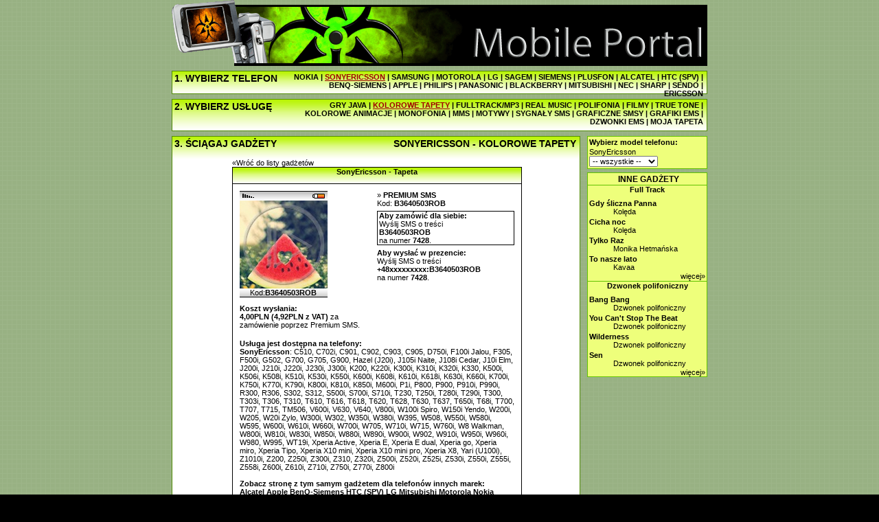

--- FILE ---
content_type: text/html; charset=utf-8
request_url: http://rob.wapster.pl/SonyEricsson.kolorowe_tapety.3640503.html
body_size: 48135
content:

<!DOCTYPE html PUBLIC "-//W3C//DTD XHTML 1.0 Transitional//EN" "http://www.w3.org/TR/xhtml1/DTD/xhtml1-transitional.dtd">
<html xmlns="http://www.w3.org/1999/xhtml">
<head>
	<title>SonyEricsson - Tapeta :: Dzwonki polifoniczne sms - tapety loga gry java nokia siemens motorola samsung alcatel</title>
	
		<meta name="description" content="Dzwonki polifoniczne sms - tapety loga gry java nokia siemens motorola samsung alcatel" />
		<meta name="keywords" content="Dzwonki,polifoniczne,sms,-,tapety,loga,gry,java,nokia,siemens,motorola,samsung,alcatel" />
	
	<base href="http://rob.wapster.pl/"/>
	<script type="text/javascript" src="Res/Prototype.aspx?v=625814853406819821"></script>
	<script type="text/javascript" src="Res/SWFObject.aspx?v=-448954275"></script>
	<script type="text/javascript" src='Res/JS.aspx?v=-448954275&rsid=5200'></script>
	<link type="text/css" rel="stylesheet" href='Res/CSS.aspx?v=1045768104' media="all"/>
	
</head>
<body id="DocumentBody">


<style type="text/css">

div#TableContent table.ContentTableInner { margin-left:auto; margin-right:auto; }
div#TableBestOf table.ContentTableInner { margin-left:auto; margin-right:auto; }
div#ViewContent table.PageNavigator { margin-left:auto; margin-right:auto; }
div#ViewContent .PageNavigator { padding-top:5px; padding-bottom:3px; }
div#ViewContent .PageNavigator a { margin-left:1px; margin-right:1px; }
div#ViewContent .PageNavigator a.Active { font-weight:bold; }
div#ViewContent .PageNavigator a img { border:none; }
div#ViewContent div.Promo { text-align:center; margin-bottom:5px; }
div#ViewContent div.Promo span.PromoSign { color:#be2414; }
div#ViewContent div.Promo span.Title { font-weight:bold; }
div#ViewContent div.Promo a { text-decoration:underline; }

img.AdultBlinds { display:block; z-index:10; position:absolute; top:0; left:0; opacity:0.90; filter:alpha(opacity=90); }
img.AdultBlindsNormal { background:url('Res/Layout/AdultContentBlinds.png') no-repeat; }
img.AdultBlindsLarge { background:url('Res/Layout/AdultContentBlindsLg.png') no-repeat; }
div.GraphicItem a { display:block; position:relative; margin:2px auto; }
div.GraphicItem img.Item { display:block; border:solid 1px; }
div.GraphicItem img.EmptyItem { display:block; margin:2px auto; border:solid 1px; }
div.GlobalSearchResultItem div.EmptyItem { display:none; }
div.Item div.SoundItem { margin-top:2px; margin-bottom:1px; }
div.SoundItem div.SoundItemPreview { float:left; margin-left:2px; margin-right:5px; }
div.SoundItem div.SoundItemLink a { font-weight:bold; }
div.SoundItem div.SoundItemLink a:hover { text-decoration:underline; }
div.SoundItem div.SoundItemAuthor { margin-left:35px; }
div.Item div.JavaItem { margin-bottom:10px; }
div.Item div.JavaItem td { text-align:left; }
div.JavaItem { position:relative; overflow:hidden; width:100%; height:100%; }
div.JavaItem div.JavaItemImage { margin-right:5px; margin-bottom:5px; }
div.JavaItem div.JavaItemImage img { border:solid 1px; }
div.Item div.JavaItemTiny a { display:block; position:relative; margin:2px auto; }
div.Item div.JavaItemTiny a img.Item { display:block; border:solid 1px; }
div.JavaItem div.JavaItemTitle { font-weight:bold; }
div.JavaItem div.JavaItemDeveloper {}
div.JavaItem div.JavaItemLink a { text-decoration:underline; }
div.Item div.MovieItem { text-align:left; margin-bottom:5px; }
div.Item div.MovieItem { position:relative; overflow:hidden; width:100%; height:100%; }
div#TableContent div.MovieItem div.MovieItemImage { float:left; margin-right:5px; }
div#TableBestOf div.MovieItem div.MovieItemImage { float:none; margin-left:auto; margin-right:auto; }
div#TableBestOf div.JavaItem div.JavaItemTitle { text-align:center; }
div#TableBestOf div.JavaItem div.JavaItemImage { text-align:center; }
div.MovieItem div.MovieItemImage img { border:solid 1px; }
div.MovieItem div.MovieItemLink a { text-decoration:underline; }
div.W2Item { width:128px; margin:2px auto; } 
div.W2Item img.Item { border:none; }

textarea.MMSBody { width:115px; font-family:sans-serif; font-size:10px; border:solid 1px #000; }

div#Document { width:780px; margin-left:auto; margin-right:auto; }
div#PageHeader { position:relative; height:96px; }
div#Banner { position:absolute; width:100%; height:96px; z-index:2; }
div#PageHeaderSpacerPageContents { height:7px; font-size:1%; line-height:1px; }
div#PageContents { }
div#PageContentsSpacerPageFooter { height:7px; font-size:1%; line-height:1px; }
div#PageFooter { width:100%; }
div.PageFooterSpacerPageDynamicFooter { height:7px; font-size:1%; line-height:1px; }
div.PageDynamicFooter { width:100%; }
div#MenuTop { height:32px; }
div#MenuTopCaption { width:170px; float:left; padding:2px 0px 2px 3px; text-align:left; font-size:130%; font-weight:bold; }
div#MenuTopManufacturers { width:600px; float:right; padding:2px 5px 2px 0px; text-align:right; font-weight:bold; }
div#MenuTopManufacturers span.Current a { text-decoration:underline; }
div#MenuSpacerMenu { height:7px; font-size:1%; line-height:1px; }
div#MenuBottom { height:45px; }
div#MenuBottomCaption { width:180px; float:left; padding:2px 0px 2px 3px; text-align:left; font-size:130%; font-weight:bold; }
div#MenuBottomServices { width:580px; float:right; padding:2px 5px 2px 0px; text-align:right; font-weight:bold; }
div#MenuBottomServices span.Current a { text-decoration:underline; }
div#MenuSpacerContent { height:7px; font-size:1%; line-height:1px; }
div#ContentLeft { width:593px; float:left; }
div#ContentLeftCaption { height:32px; font-size:130%; font-weight:bold; }
div#ContentLeftCaptionLeft { width:200px; float:left; padding:2px 0px 2px 3px; text-align:left; }
div#ContentLeftCaptionRight { width:370px; float:right; padding:2px 5px 2px 0px; text-align:right; }
div#ContentLeftCaptionRight h1 { display:inline; font-size:100%; font-weight:inherit; }
table#ContentLeftTable {}
td#ContentLeftTableLeftCell { width:410px; vertical-align:top; }
div#ContentLeftCurrent { margin-left:4px; margin-right:4px; }
td#ContentLeftTableLeftCellSpacerRightCell { width:5px; vertical-align:top; font-size:1%; line-height:1px; }
td#ContentLeftTableRightCell { width:170px; vertical-align:top; }
div#ContentLeftBestOf { margin:5px; padding-top:5px; padding-bottom:10px; }
div#ContentBestOfCaption { font-size:130%; font-weight:bold; text-align:center; }
div#ContentLeftSpacerContentRight { width:10px; float:left; font-size:1%; line-height:1px; }
div#ContentRight { width:175px; float:left; }
div#ChooseModel { padding:2px; }
div#ChooseModel span#ChooseMobileTypeCaption { font-weight:bold; }
div#ChooseModel span#ManufacturerName { display:block; float:left; margin-right:2px; padding-top:2px; }
div#ChooseModel select { width:100px; }
div#ChooseModel span#CurrentMobileTypeCaption { display:block; }
div#ChooseModel span#CurrentMobileTypeCaption span#FullModelName { font-weight:bold; }
div#ChooseModel span#CurrentMobileTypeLink { display:block; }
div#ChooseModel span#CurrentMobileTypeLink a:hover { text-decoration:underline; }
div#ChooseModelSeparatorOtherContent { height:5px; font-size:1%; line-height:1px; }
div#OtherContentCaption { padding:2px 0px 2px 3px; font-size:110%; font-weight:bold; text-align:center; }
div.ContentBox { padding-left:2px; padding-right:2px; }

div#ServiceUnsupportedWarning { margin:5px; text-align:center; }
span#ServiceUnsupportedWarningAttention { font-weight:bold; text-decoration:blink; }
span#ServiceUnsupportedWarningEmphasis { font-weight:bold; }
div#ServiceUnsupportedWarning a:hover { text-decoration:underline; }

div#ContentCategories { float:left; margin-left:10px; margin-right:10px; margin-bottom:10px; }
div#ContentCategories select { width:125px; }
div#ContentWapSter2SortMethod { float:left; margin-left:10px; margin-right:10px; margin-bottom:10px; }
div#ContentWapSter2SortMethod select { width:80px; }
div#ContentSubServices { float:left; margin-right:10px; margin-bottom:10px; }
div#ContentSubServices select { width:100px; }
div#ContentSearch { float:left; margin-right:10px; margin-bottom:10px; }
div#ContentSearch input { width:75px; }
span#SearchCommand { }
div#ContentFilter { float:left; margin-bottom:10px; }
div#TableContent { clear:both; }

div.ContentBoxSeparator { width:100%; font-size:1%; line-height:1px; }
div.ContentBox table.ContentTableInner { margin-left:auto; margin-right:auto; }
div.ContentBox .PageNavigator { display:none; }
div.ContentBox div.ContentBoxTitle { margin-bottom:2px; width:100%; text-align:center; }
div.ContentBox div.ContentBoxTitle a { font-weight:bold; }
div.ContentBox div.ContentBoxTitle a:hover { text-decoration:underline; }
div.ContentBox div.ContentBoxTitleUnderline { width:90%; height:1px; margin-right:auto; margin-left:auto; margin-bottom:3px; font-size:1px; line-height:1px; }
div.ContentBox div.ContentBoxShowMore { text-align:right; }
div.ContentBox div.ContentBoxShowMore a {}
div.ContentBox div.ContentBoxShowMore a:hover { text-decoration:underline; }
</style>

<style type="text/css">


body { background:#000 url("Res/Layout/SkeletonMenuTop3Steps/GreenWhite/Bg.gif") repeat 0px 0px; color:#000; }

div#Banner { background:url("Res/Layout/SkeletonMenuTop3Steps/GreenWhite/Banner-Biohazard.gif") no-repeat 0px 0px; }

div#Menu { font-family:Arial,sans-serif; }
div#MenuTop { border:#528c08 solid 1px; background:#ffffff url("Res/Layout/SkeletonMenuTop3Steps/GreenWhite/BoxGradient.gif") repeat-x 0px 0px; }
div#MenuTopManufacturers span.Current a { color:#9e0000; text-decoration:underline; }
div#MenuTopManufacturers span.Plain a { color:#000000; }
div#MenuBottom { border:#528c08 solid 1px; background:#ffffff url("Res/Layout/SkeletonMenuTop3Steps/GreenWhite/MenuBottomGradient.gif") repeat-x 0px 0px; }
div#MenuBottomServices span.Current a { color:#9e0000; text-decoration:underline; }
div#MenuBottomServices span.Disabled a { color:#d66817; }
div#MenuBottomServices span.Plain a { color:#000000; }
div#ContentLeft { border:#528c08 solid 1px; background:#ffffff url("Res/Layout/SkeletonMenuTop3Steps/GreenWhite/BoxGradient.gif") repeat-x 0px 0px; }
td#ContentLeftTableLeftCell { background:#ffffff; } 
td#ContentLeftTableLeftCellSpacerRightCell { background:#ffffff url("Res/Layout/SkeletonMenuTop3Steps/GreenWhite/ContentSpacerBg.gif") repeat-y 2px 0px; }
td#ContentLeftTableRightCell { background:#ffffff; }
div#ContentLeftBestOf { border:#62c201 solid 1px; background:#eeff7b; }
div#ChooseModel { border:#62c201 solid 1px; background:#eeff7b; }
div#OtherContent { border:#62c201 solid 1px; background:#eeff7b; }
div.ContentBox { border-top:#62c201 solid 1px; }
span.SearchButton { border:#62c201 solid 1px; background:#eeff7b; }

div.GraphicItem img.Item { border-color:#000; }
div.GraphicItem img.EmptyItem { border-color:#ffffff; }
div#TableBestOf div.GraphicItem img.EmptyItem { border-color:#eeff7b; }
div.JavaItem div.JavaItemImage img { border-color:#000; }
div.MovieItem div.MovieItemImage img { border-color:#000; }
div.W2Item { background:#fff; border:solid 1px #ddd; }

span#ServiceUnsupportedWarningEmphasis { color:#ed1c24; }

div#ComplaintInfoBackToContentItem { background:#ffffff; }
div.ContentItem { background:#fff; }
div.ContentItem div#CItemHeaderDefault { background:#ffffff url("Res/Layout/SkeletonMenuTop3Steps/GreenWhite/CItemHeader.gif") repeat-x; }
div.ContentItem div#CItemHeaderWarning { background:#ffffff url("Res/Layout/SkeletonMenuTop3Steps/GreenWhite/CItemHeader.gif") repeat-x; }
div.ContentItem div#CItemHeaderWarningText { color:#ffffff; background:#990000; }
div.ContentItem div#CItemHeaderWarningText a { color:#ffffff; }
div.ContentItem div#CItemFooter { background:#ffffff url("Res/Layout/SkeletonMenuTop3Steps/GreenWhite/CItemFooter.gif") no-repeat; } 
div.ContentItem div#CItemFooter div#CItemFooterLogo { background-position:3% 50%; background-repeat:no-repeat; }
div.ContentItem div.pl#CItemFooter div#CItemFooterLogo { background-image:url("Res/Layout/WapSter-pl.png"); }
div.ContentItem div.cz#CItemFooter div#CItemFooterLogo { background-image:url("Res/Layout/WapSter-cz.png"); }
div.ContentItem div.GSMOpLogos { background-position:97% 90%; background-repeat:no-repeat; }
div.ContentItem div.GSMOpLogos-cs-0x0007 { background-image:url('Res/Layout/GSMOpLogo/logos-cs-0x0007.png'); }
div.ContentItem div.GSMOpLogos-pl-0x05ff { background-image:url('Res/Layout/GSMOpLogo/logos-pl-0x05ff.png'); }
div.ContentItem div.GSMOpLogos-pl-0x07ff { background-image:url('Res/Layout/GSMOpLogo/logos-pl-0x07ff.png'); }
div.ContentItem div#CItemSearchKeywords { color:#000; background:#fff; border-top:solid 1px #000; border-bottom:solid 1px #000; }
div.ContentItem div#CItemSearchKeywords a { color:#000; }
div.ContentItem div#CItemSearchKeywords a:hover { text-decoration:underline; }
div.ContentItem div#CItemInfoBottom { background:#ffffff; }
div.ContentItem table#CItemPreviewBoxLayout { border:#000; border-top:solid 1px; border-bottom:solid 1px; background:#f3f3f3; }
div.ContentItem tr#CItemPreviewBoxTop { background:#fcfcfc url("Res/Layout/CItemPreviewBoxBackgroundTop.gif") repeat-x; }
div.ContentItem td#CItemPreviewBoxMain { background:#fcfcfc; }
div.ContentItem td#CItemPreviewBoxBottom { background:#fcfcfc url("Res/Layout/CItemPreviewBoxBackgroundBottom.gif") repeat-x; }
div.ContentItem div#CItemPreviewSmallImage { background:#ffffff url("Res/Layout/CItemPreviewBackgroundSmallImage.gif") repeat-x; }
div.ContentItem div#CItemPreviewSound { background:#ffffff url("Res/Layout/CItemPreviewBackgroundSound.gif") no-repeat; }
div.ContentItem div#CItemPreviewMovieTop { background:url("Res/Layout/CItemPreviewBackgroundMovie.gif"); }
div.ContentItem div#CItemPreviewMovieBottom { background:url("Res/Layout/CItemPreviewBackgroundMovie.gif"); }
div.ContentItem span#EmsWarningCaption { color:#ff0000; }
div.ContentItem span#EmsWarning { color:#990000; }
div.ContentItem	div.CItemInfoWarningBox { border:#62c201 solid 1px; background:#eeff7b; }
div.ContentItem div.OpMessage { font-weight:bold; }
div.ContentItem div.OpClientErrorMessage { color:#fff; background:#990000; }
div.ContentItem div.OpSucceeded { color:#fff; background:#eeff7b; border:solid 1px #62c201; }
div.ContentItem div#EvSubmitLinkBlock {}
div.ContentItem a#EvSubmitLink { background:transparent url("Res/Layout/CItemEvSubmitButton.png") no-repeat 0 0; }
div.ContentItem a#EvSubmitLink:hover { background:transparent url("Res/Layout/CItemEvSubmitButton.png") no-repeat 0 -16px; }
div.ContentItem .CItemJavaGameMissWapsterPromo { display:block; width:200px;height:100px; background:transparent url('Res/Layout/CItemJavaGameMissWapsterPromo.gif') no-repeat 50%; }
div#EmbeddedPopup { border:solid 1px #000000; background:#ffffff; }

div.MMSItem { position:relative; left:0; top:0; width:128px; height:128px; margin:3px auto; }
div.MMSSound { position:absolute; z-index:10; left:100px; top:10px; }


div#ComplaintInfo { padding:20px 20px 20px 20px; }
div#ComplaintInfo ul { margin-left:20px; }
div#ComplaintInfo li { margin-bottom:5px; }
div#ComplaintInfo a { font-weight:bold; }
div#ComplaintInfoBackToContentItem { padding:15px 20px 10px 20px; }
div#ComplaintInfoBackToContentItem a { font-weight:bold; text-decoration:underline; }

div.ContentItem { font:normal 8pt sans-serif; }
div.ContentItem table#CItemLayout { width:420px; }
div.ContentItem table#CItemLayout td { vertical-align:top; }
div.ContentItem div.CItemHeader { width:420px; height:24px; font-weight:bold; text-align:center; } 
div.ContentItem div#CItemHeaderDefault { }
div.ContentItem div#CItemHeaderDefault h1 { display:inline; font-size:100%; font-weight:inherit; }
div.ContentItem div#CItemHeaderWarning { }
div.ContentItem div#CItemHeaderWarning h1 { display:inline; font-size:100%; font-weight:inherit; }
div.ContentItem div#CItemHeaderWarningText { padding:5px 10px 5px 10px; text-align:center; }
div.ContentItem div#CItemHeaderWarningText a { }
div.ContentItem div#CItemHeaderWarningText a:hover { text-decoration:underline; }
div.ContentItem span#CItemHeaderWarningTextCaption { font-weight:bold; text-decoration:blink; }
div.ContentItem div#CItemFooter { width:420px; height:47px; font-size:1px; line-height:1px; position:relative; }
div.ContentItem div#CItemFooterLogo { width:142px; height:47px; position:absolute; left:0px; top:0px; cursor:hand; }
div.ContentItem div#CItemFooterOps { width:100%; height:47px; }
div.ContentItem div#CItemSearchKeywords { padding:10px;}
div.ContentItem div#CItemInfoBottom { padding:10px; }
div.ContentItem td#CItemPreviewBoxCell { width:190px; }
div.ContentItem div#CItemPreviewBox { padding:10px; }
div.ContentItem table#CItemPreviewBoxLayout { }
div.ContentItem tr#CItemPreviewBoxTop { }
div.ContentItem td#CItemPreviewBoxTopCoverage { text-align:left; } 
div.ContentItem td#CItemPreviewBoxTopTitle { text-align:center; }
div.ContentItem td#CItemPreviewBoxTopBattery { text-align:right; } 
div.ContentItem td#CItemPreviewBoxMain { text-align:center; }
div.ContentItem td#CItemPreviewBoxBottom { text-align:center; }
div.ContentItem div#CItemPreviewSmallImage { height:128px; }
div.ContentItem div#CItemPreviewSmallImage img { border:none; }
div.ContentItem div#CItemPreviewSound { width:128px; height:128px; }
div.ContentItem div#CItemPreviewSound div#CItemPreviewSoundTitle { font-weight:bold; } 
div.ContentItem div#CItemPreviewSound div#CItemPreviewSoundTitle h1 { display:inline; font-size:100%; font-weight:inherit; } 
div.ContentItem div#CItemPreviewSound div#CItemPreviewSoundAuthor { margin-bottom:10px; }
div.ContentItem div#CItemPreviewSound div#CItemPreviewSoundAuthor h1 { display:inline; font-size:100%; font-weight:inherit; }
div.ContentItem div#CItemPreviewMovieTop { height:10px; font-size:1px; line-height:1px; }
div.ContentItem div#CItemPreviewMovieBottom { height:10px; font-size:1px; line-height:1px; }
div.ContentItem td#CItemInfoCell { width:230px; }
div.ContentItem div#CItemInfo { padding:10px; }
div.ContentItem div.CItemInfoBlock { margin-bottom:5px; }
div.ContentItem .CItemTextCaption { font-weight:bold; }
div.ContentItem .CItemTextImportant { font-weight:bold; }
div.ContentItem span#EmsWarningCaption { }
div.ContentItem span#EmsWarning { }
div.ContentItem	div.CItemInfoWarningBox { padding:2px 5px 2px 5px; opacity:0.7; filter:alpha(opacity=70); }
div.ContentItem span#ComplaintsCaption a { text-decoration:underline; }
div.ContentItem div#CItemPreviewPriceInfo { width:180px; padding:0 10px 0 10px; }
div.ContentItem div#CItemPreviewPriceInfo a { text-decoration:underline; }
div.ContentItem span#SupportedManufacturersClickManufacturerToShowMobileTypes { font-size:9px; font-weight:normal; }
div.ContentItem div.OpMessage { padding:2px 5px 2px 5px; }
div.ContentItem div.OpClientErrorMessage {}
div.ContentItem div.OpSucceeded {}
div.ContentItem div#EvSubmitLinkBlock { margin-top:-16px; }
div.ContentItem a#EvSubmitLink { display:block; width:53px; height:16px; margin-left:auto; margin-right:0; }
div.ContentItem a#EvSubmitLink:hover {}
div#EmbeddedPopupContainer { width:420px; margin-left:auto; margin-right:auto; margin-bottom:10px; }
div#EmbeddedPopup { width:100%; }
div#EmbeddedPopup div#CItemSearchKeywords { padding-left:10px; padding-right:10px; }
div#EmbeddedPopup div#CItemSearchKeywords h3 { display:inline; font-size:100%; font-weight:inherit; }
div#DivPopup { width:420px; }
</style>
<!--[if lte IE 6]>
<style type="text/css">
div.ContentItem div.pl#CItemFooter div#CItemFooterLogo { background:none; }
div.ContentItem div.cz#CItemFooter div#CItemFooterLogo { background:none; }
div.ContentItem div#CItemFooterLogo { margin:10px 0 0 3px; }
div.ContentItem div.pl#CItemFooter div#CItemFooterLogo { filter:progid:DXImageTransform.Microsoft.AlphaImageLoader(src='Res/Layout/WapSter-pl.png'); }
div.ContentItem div.cz#CItemFooter div#CItemFooterLogo { filter:progid:DXImageTransform.Microsoft.AlphaImageLoader(src='Res/Layout/WapSter-cz.png'); }

div.ContentItem div#CItemFooterOps { float:right; margin:23px 3px 0 0; }
div.ContentItem div.GSMOpLogos { background:none; }
div.ContentItem div.GSMOpLogos-cs-0x0007 { filter:progid:DXImageTransform.Microsoft.AlphaImageLoader(src='Res/Layout/GSMOpLogo/logos-cs-0x0007.png'); }
div.ContentItem div.GSMOpLogos-pl-0x05ff { filter:progid:DXImageTransform.Microsoft.AlphaImageLoader(src='Res/Layout/GSMOpLogo/logos-pl-0x05ff.png'); }
div.ContentItem div.GSMOpLogos-pl-0x07ff { filter:progid:DXImageTransform.Microsoft.AlphaImageLoader(src='Res/Layout/GSMOpLogo/logos-pl-0x07ff.png'); }
</style>
<![endif]-->


<div id="Document">
<div id="PageHeader"><div id="Banner">&nbsp;</div></div>
<div id="PageHeaderSpacerPageContents">&nbsp;</div>
<div id="PageContents">
<div id="Menu">
<div id="MenuTop">
	<div id="MenuTopCaption">1. WYBIERZ TELEFON</div>
	<div id="MenuTopManufacturers"><span class="Plain"><a href="Nokia.html">NOKIA</a></span> | <span class="Current"><a href="SonyEricsson.html">SONYERICSSON</a></span> | <span class="Plain"><a href="Samsung.html">SAMSUNG</a></span> | <span class="Plain"><a href="Motorola.html">MOTOROLA</a></span> | <span class="Plain"><a href="LG.html">LG</a></span> | <span class="Plain"><a href="Sagem.html">SAGEM</a></span> | <span class="Plain"><a href="Siemens.html">SIEMENS</a></span> | <span class="Plain"><a href="Plusfon.html">PLUSFON</a></span> | <span class="Plain"><a href="Alcatel.html">ALCATEL</a></span> | <span class="Plain"><a href="HTC_SPV.html">HTC&nbsp;(SPV)</a></span> | <span class="Plain"><a href="BenQSiemens.html">BENQ-SIEMENS</a></span> | <span class="Plain"><a href="Apple.html">APPLE</a></span> | <span class="Plain"><a href="Philips.html">PHILIPS</a></span> | <span class="Plain"><a href="Panasonic.html">PANASONIC</a></span> | <span class="Plain"><a href="BlackBerry.html">BLACKBERRY</a></span> | <span class="Plain"><a href="Mitsubishi.html">MITSUBISHI</a></span> | <span class="Plain"><a href="NEC.html">NEC</a></span> | <span class="Plain"><a href="Sharp.html">SHARP</a></span> | <span class="Plain"><a href="Sendo.html">SENDO</a></span> | <span class="Plain"><a href="Ericsson.html">ERICSSON</a></span>
</div>
</div>
<div id="MenuSpacerMenu">&nbsp;</div>
<div id="MenuBottom">
	<div id="MenuBottomCaption">2. WYBIERZ USŁUGĘ</div>
	<div id="MenuBottomServices"><span class="Plain"><a href="SonyEricsson.gry_java.html">GRY&nbsp;JAVA</a></span> | <span class="Current"><a href="SonyEricsson.kolorowe_tapety.html">KOLOROWE&nbsp;TAPETY</a></span> | <span class="Plain"><a href="SonyEricsson.FullTrack_Mp3.html">FULLTRACK/MP3</a></span> | <span class="Plain"><a href="SonyEricsson.dzwonki_realmusic.html">REAL&nbsp;MUSIC</a></span> | <span class="Plain"><a href="SonyEricsson.dzwonki_polifoniczne.html">POLIFONIA</a></span> | <span class="Plain"><a href="SonyEricsson.filmy.html">FILMY</a></span> | <span class="Plain"><a href="SonyEricsson.dzwonki_truetone.html">TRUE&nbsp;TONE</a></span> | <span class="Plain"><a href="SonyEricsson.kolorowe_animacje.html">KOLOROWE&nbsp;ANIMACJE</a></span> | <span class="Plain"><a href="SonyEricsson.dzwonki_monofoniczne.html">MONOFONIA</a></span> | <span class="Plain"><a href="SonyEricsson.MMS.html">MMS</a></span> | <span class="Plain"><a href="SonyEricsson.motywy.K750_W800_K600.html">MOTYWY</a></span> | <span class="Plain"><a href="SonyEricsson.sygnaly_SMS.html">SYGNAŁY&nbsp;SMS</a></span> | <span class="Plain"><a href="SonyEricsson.graficzne_SMSy.duze.html">GRAFICZNE&nbsp;SMSY</a></span> | <span class="Plain"><a href="SonyEricsson.grafiki_EMS.srednie.html">GRAFIKI&nbsp;EMS</a></span> | <span class="Plain"><a href="SonyEricsson.dzwonki_EMS.html">DZWONKI&nbsp;EMS</a></span> | <span class="Plain"><a href="SonyEricsson.moja_tapeta.html">MOJA&nbsp;TAPETA</a></span>
</div>
</div>
</div>
<div id="MenuSpacerContent">&nbsp;</div>
<div id="Content">
<div id="ContentLeft">
	<div id="ContentLeftCaption"><div id="ContentLeftCaptionLeft">3. ŚCIĄGAJ GADŻETY</div><div id="ContentLeftCaptionRight"><h1>SONYERICSSON - KOLOROWE TAPETY
</h1></div></div>
	
		
<div id="EmbeddedPopupContainer">
<div><a href='SonyEricsson.kolorowe_tapety.Nowosci.html'>&laquo;Wróć do listy gadżetów</a></div>
<div id="EmbeddedPopup" class="ContentItem">
<form id="WPForm" method="post" action='http://rob.wapster.pl/SonyEricsson.kolorowe_tapety.3640503.html'>


<div>
<table id="CItemLayout" border="0" cellpadding="0" cellspacing="0">
<tr><td colspan="2"><div class="CItemHeader" id="CItemHeaderDefault"><h1>SonyEricsson - Tapeta</h1></div></td></tr>

<tr><td id="CItemPreviewBoxCell">
<div id="CItemPreviewBox">
<table id="CItemPreviewBoxLayout" border="0" cellpadding="0" cellspacing="0">
<tr id="CItemPreviewBoxTop"><td id="CItemPreviewBoxTopCoverage"><img width="26px" height="13px" src="Res/Layout/CItemPhoneCoverage.gif" alt=""/></td><td id="CItemPreviewBoxTopTitle">&nbsp;</td><td id="CItemPreviewBoxTopBattery"><img width="27px" height="13px" src="Res/Layout/CItemPhoneBattery.gif" alt=""/></td></tr>
<tr><td colspan="3" id="CItemPreviewBoxMain">

<img class="Item" alt='' src='http://img.wapster.pl/bckgrdsrv.aspx?id=3640503&amp;countryID=26' width="128" height="128"/>





</td></tr>
<tr><td colspan="3" id="CItemPreviewBoxBottom">Kod:<span class="CItemTextImportant">B3640503ROB</span></td></tr>

</table>
</div>
<div id="CItemPreviewPriceInfo"><div class="CItemInfoBlock"><span class="CItemTextCaption">Koszt wysłania:</span><br/><span class="CItemTextImportant">4,00PLN (4,92PLN z VAT)</span> za zamówienie poprzez Premium SMS.</div></div>
</td><td id="CItemInfoCell"><div id="CItemInfo">




<div class="CItemInfoBlock">&raquo;&nbsp;<span class="CItemTextCaption">PREMIUM SMS</span><br/>Kod: <span class="CItemTextImportant">B3640503ROB</span></div>

	<div class="CItemInfoBlock" id="CItemOrderInfo"><span class="CItemTextCaption">Aby zamówić dla siebie:</span><br/>Wyślij SMS o treści<br/><span class="CItemTextImportant">B3640503ROB</span><br/>na numer <span class="CItemTextImportant">7428</span>.</div>
	<div class="CItemInfoBlock"><span class="CItemTextCaption">Aby wysłać w prezencie:</span><br/>Wyślij SMS o treści<br/><span class="CItemTextImportant">+48xxxxxxxxx:B3640503ROB</span><br/>na numer <span class="CItemTextImportant">7428</span>.</div>
	
	
	


</div></td></tr>

<tr><td colspan="2"><div id="CItemInfoBottom">

	<span class="CItemTextCaption">Usługa jest dostępna na telefony:<span id="SupportedManufacturersClickManufacturerToShowMobileTypes" style="display:none;">&nbsp;(kliknij w producenta, zobaczysz modele!)</span></span><br/>
	<span id="SupportedManufacturers">
	
	<span class="CItemTextImportant SupportedManufacturer" id='SonyEricsson'>SonyEricsson</span><span id='mts_SonyEricsson'>: C510, C702i, C901, C902, C903, C905, D750i, F100i Jalou, F305, F500i, G502, G700, G705, G900, Hazel (J20i), J105i Naite, J108i Cedar, J10i Elm, J200i, J210i, J220i, J230i, J300i, K200, K220i, K300i, K310i, K320i, K330, K500i, K506i, K508i, K510i, K530i, K550i, K600i, K608i, K610i, K618i, K630i, K660i, K700i, K750i, K770i, K790i, K800i, K810i, K850i, M600i, P1i, P800, P900, P910i, P990i, R300, R306, S302, S312, S500i, S700i, S710i, T230, T250i, T280i, T290i, T300, T303i, T306, T310, T610, T616, T618, T620, T628, T630, T637, T650i, T68i, T700, T707, T715, TM506, V600i, V630, V640, V800i, W100i Spiro, W150i Yendo, W200i, W205, W20i Zylo, W300i, W302, W350i, W380i, W395, W508, W550i, W580i, W595, W600i, W610i, W660i, W700i, W705, W710i, W715, W760i, W8 Walkman, W800i, W810i, W830i, W850i, W880i, W890i, W900i, W902, W910i, W950i, W960i, W980, W995, WT19i, Xperia Active, Xperia E, Xperia E dual, Xperia go, Xperia miro, Xperia Tipo, Xperia X10 mini, Xperia X10 mini pro, Xperia X8, Yari (U100i), Z1010i, Z200, Z250i, Z300i, Z310, Z320i, Z500i, Z520i, Z525i, Z530i, Z550i, Z555i, Z558i, Z600i, Z610i, Z710i, Z750i, Z770i, Z800i</span>
	
	</span><br/>
	<br />


	<span class="CItemTextCaption">Zobacz stronę z tym samym gadżetem dla telefonów innych marek:</span><br/>
	<span id="CrossManufacturersContentLinks">
	
	<a href='Alcatel.kolorowe_tapety.3640503.html' style="font-weight:bold;text-decoration:underline;">Alcatel</a>
	
	<a href='Apple.kolorowe_tapety.3640503.html' style="font-weight:bold;text-decoration:underline;">Apple</a>
	
	<a href='BenQSiemens.kolorowe_tapety.3640503.html' style="font-weight:bold;text-decoration:underline;">BenQ-Siemens</a>
	
	<a href='HTC_SPV.kolorowe_tapety.3640503.html' style="font-weight:bold;text-decoration:underline;">HTC (SPV)</a>
	
	<a href='LG.kolorowe_tapety.3640503.html' style="font-weight:bold;text-decoration:underline;">LG</a>
	
	<a href='Mitsubishi.kolorowe_tapety.3640503.html' style="font-weight:bold;text-decoration:underline;">Mitsubishi</a>
	
	<a href='Motorola.kolorowe_tapety.3640503.html' style="font-weight:bold;text-decoration:underline;">Motorola</a>
	
	<a href='Nokia.kolorowe_tapety.3640503.html' style="font-weight:bold;text-decoration:underline;">Nokia</a>
	
	<a href='Panasonic.kolorowe_tapety.3640503.html' style="font-weight:bold;text-decoration:underline;">Panasonic</a>
	
	<a href='Philips.kolorowe_tapety.3640503.html' style="font-weight:bold;text-decoration:underline;">Philips</a>
	
	<a href='Plusfon.kolorowe_tapety.3640503.html' style="font-weight:bold;text-decoration:underline;">Plusfon</a>
	
	<a href='Sagem.kolorowe_tapety.3640503.html' style="font-weight:bold;text-decoration:underline;">Sagem</a>
	
	<a href='Samsung.kolorowe_tapety.3640503.html' style="font-weight:bold;text-decoration:underline;">Samsung</a>
	
	<a href='Sharp.kolorowe_tapety.3640503.html' style="font-weight:bold;text-decoration:underline;">Sharp</a>
	
	<a href='Siemens.kolorowe_tapety.3640503.html' style="font-weight:bold;text-decoration:underline;">Siemens</a>
	
	</span><br />

<br/>Aby skorzystać z tej usługi musisz mieć skonfigurowany telefon do połączeń z WAP. Skorzystaj z autokonfiguratora WAP Twojej sieci: <a href='http://www.plusgsm.pl/uslugi/internet_i_transmisja_danych/wap/konfiguracja_zdalna/' target='_blank'><b>Plus GSM</b></a>, <a href='http://boa.era.pl/SMSconfig/getXML_new.asp' target='_blank'><b>Era</b></a>, <a href='http://ustaw.orange.pl' target='_blank'><b>Orange</b></a>, <a href='http://konfiguracja.playmobile.pl' target='_blank'><b>Play</b></a>.<br/>



<br/><span id="ComplaintsCaption"><a href="SonyEricsson.kolorowe_tapety.3640503.-.html">Reklamacje i uwagi</a></span>

</div></td></tr>
<tr><td colspan="2"><div id="CItemFooter" class='pl'><div id="CItemFooterLogo">&nbsp;</div>
<div class="GSMOpLogos-pl-0x05ff GSMOpLogos" id="CItemFooterOps">&nbsp;</div></div></td></tr>
</table>
</div>
<script type="text/javascript">
var supManAll = document.getElementById("SupportedManufacturers");
var spans = document.getElementsByTagName('span'), manufacturers = [];
for (var spanIdx = 0; spanIdx < spans.length; spanIdx++) {
	if (spans[spanIdx].className.match(/SupportedManufacturer/))
		manufacturers[manufacturers.length] = spans[spanIdx].id;
}
if (manufacturers.length > 1) {
	document.getElementById('SupportedManufacturersClickManufacturerToShowMobileTypes').style.display = 'inline';
	for (var mIdx = 0; mIdx < manufacturers.length; mIdx++) {
		document.getElementById('mts_' + manufacturers[mIdx]).style.display = 'none';
		document.getElementById(manufacturers[mIdx]).style.textDecoration = 'underline';
		document.getElementById(manufacturers[mIdx]).style.cursor = 'pointer';
		document.getElementById(manufacturers[mIdx]).onclick = function() {
			var currMts = document.getElementById('mts_' + this.id);
			var startH = supManAll.offsetHeight;
			for (var mIdx2 = 0; mIdx2 < manufacturers.length; mIdx2++) {
				var mMts = document.getElementById('mts_' + manufacturers[mIdx2]);
				if (currMts == mMts)
					mMts.style.display = mMts.style.display == 'none' ? '' : 'none';
				else
					mMts.style.display = 'none';
			}
			var endH = supManAll.offsetHeight;
			if (adjustWindowSize && false)
				adjustWindowSize(endH - startH);
		};
	}
}
function adjustWindowSizeIE(delta) { window.resizeBy(0, delta); };
function adjustWindowSizeNIE(delta) { var startWidth = window.outerWidth; if (window.sizeToContent) window.sizeToContent(); var endWidth = window.outerWidth; window.resizeBy(startWidth - endWidth, 0); };
adjustWindowSize = adjustWindowSizeNIE;
</script>
<!--[if IE ]><script type="text/javascript">adjustWindowSize = adjustWindowSizeIE;</script><![endif]-->


</form>

</div>
<div><a href='SonyEricsson.kolorowe_tapety.Nowosci.html'>&laquo;Wróć do listy gadżetów</a></div>
</div>
		
	
</div>
<div id="ContentLeftSpacerContentRight">&nbsp;</div>
<div id="ContentRight">
	<div id="ChooseModel">
		
	
		<span id="ChooseMobileTypeCaption">Wybierz model telefonu:</span>
		<span id="ManufacturerName">SonyEricsson</span>
		<select id="ChooseModelSelect" onchange="javascript:GoToUrl((''+'SonyEricsson'+'.'+this.options[this.selectedIndex].value+'.html'));">
		<option value="_" selected>-- wszystkie --</option><option value="Aspen">Aspen</option><option value="C510">C510</option><option value="C702i">C702i</option><option value="C901">C901</option><option value="C902">C902</option><option value="C903">C903</option><option value="C905">C905</option><option value="D750i">D750i</option><option value="F100i_Jalou">F100i Jalou</option><option value="F305">F305</option><option value="F500i">F500i</option><option value="G502">G502</option><option value="G700">G700</option><option value="G705">G705</option><option value="G900">G900</option><option value="Hazel_(J20i)">Hazel (J20i)</option><option value="J100i">J100i</option><option value="J105i_Naite">J105i Naite</option><option value="J108i_Cedar">J108i Cedar</option><option value="J10i_Elm">J10i Elm</option><option value="J200i">J200i</option><option value="J210i">J210i</option><option value="J220i">J220i</option><option value="J230i">J230i</option><option value="J300i">J300i</option><option value="K200">K200</option><option value="K220i">K220i</option><option value="K300i">K300i</option><option value="K310i">K310i</option><option value="K320i">K320i</option><option value="K330">K330</option><option value="K500i">K500i</option><option value="K506i">K506i</option><option value="K508i">K508i</option><option value="K510i">K510i</option><option value="K530i">K530i</option><option value="K550i">K550i</option><option value="K600i">K600i</option><option value="K608i">K608i</option><option value="K610i">K610i</option><option value="K618i">K618i</option><option value="K630i">K630i</option><option value="K660i">K660i</option><option value="K700i">K700i</option><option value="K750i">K750i</option><option value="K770i">K770i</option><option value="K790i">K790i</option><option value="K800i">K800i</option><option value="K810i">K810i</option><option value="K850i">K850i</option><option value="M600i">M600i</option><option value="Mix_Walkman">Mix Walkman</option><option value="P1i">P1i</option><option value="P800">P800</option><option value="P900">P900</option><option value="P910i">P910i</option><option value="P990i">P990i</option><option value="R300">R300</option><option value="R306">R306</option><option value="S302">S302</option><option value="S312">S312</option><option value="S500i">S500i</option><option value="S700i">S700i</option><option value="S710i">S710i</option><option value="Satio_(U1i)">Satio (U1i)</option><option value="T100">T100</option><option value="T230">T230</option><option value="T250i">T250i</option><option value="T280i">T280i</option><option value="T290i">T290i</option><option value="T300">T300</option><option value="T303i">T303i</option><option value="T306">T306</option><option value="T310">T310</option><option value="T610">T610</option><option value="T616">T616</option><option value="T618">T618</option><option value="T620">T620</option><option value="T628">T628</option><option value="T630">T630</option><option value="T637">T637</option><option value="T650i">T650i</option><option value="T68i">T68i</option><option value="T700">T700</option><option value="T707">T707</option><option value="T715">T715</option><option value="TM506">TM506</option><option value="Txt">Txt</option><option value="Txt_Pro">Txt Pro</option><option value="U10i_Aino">U10i Aino</option><option value="V600i">V600i</option><option value="V630">V630</option><option value="V640">V640</option><option value="V800i">V800i</option><option value="Vivaz_(U5i)">Vivaz (U5i)</option><option value="Vivaz_Pro">Vivaz Pro</option><option value="W100i_Spiro">W100i Spiro</option><option value="W150i_Yendo">W150i Yendo</option><option value="W200i">W200i</option><option value="W205">W205</option><option value="W20i_Zylo">W20i Zylo</option><option value="W300i">W300i</option><option value="W302">W302</option><option value="W350i">W350i</option><option value="W380i">W380i</option><option value="W395">W395</option><option value="W508">W508</option><option value="W550i">W550i</option><option value="W580i">W580i</option><option value="W595">W595</option><option value="W600i">W600i</option><option value="W610i">W610i</option><option value="W660i">W660i</option><option value="W700i">W700i</option><option value="W705">W705</option><option value="W710i">W710i</option><option value="W715">W715</option><option value="W760i">W760i</option><option value="W8_Walkman">W8 Walkman</option><option value="W800i">W800i</option><option value="W810i">W810i</option><option value="W830i">W830i</option><option value="W850i">W850i</option><option value="W880i">W880i</option><option value="W890i">W890i</option><option value="W900i">W900i</option><option value="W902">W902</option><option value="W910i">W910i</option><option value="W950i">W950i</option><option value="W960i">W960i</option><option value="W980">W980</option><option value="W995">W995</option><option value="WT19i">WT19i</option><option value="Xperia_A2">Xperia A2</option><option value="Xperia_Active">Xperia Active</option><option value="Xperia_Arc">Xperia Arc</option><option value="Xperia_Arc_S">Xperia Arc S</option><option value="Xperia_C5_Ultra">Xperia C5 Ultra</option><option value="Xperia_E">Xperia E</option><option value="Xperia_E_dual">Xperia E dual</option><option value="Xperia_E1">Xperia E1</option><option value="Xperia_E3">Xperia E3</option><option value="Xperia_E4">Xperia E4</option><option value="Xperia_E5">Xperia E5</option><option value="Xperia_go">Xperia go</option><option value="Xperia_ion">Xperia ion</option><option value="Xperia_J">Xperia J</option><option value="Xperia_L">Xperia L</option><option value="Xperia_M">Xperia M</option><option value="Xperia_M2">Xperia M2</option><option value="Xperia_M4_Aqua">Xperia M4 Aqua</option><option value="Xperia_M5">Xperia M5</option><option value="Xperia_miro">Xperia miro</option><option value="Xperia_Neo">Xperia Neo</option><option value="Xperia_Neo_V">Xperia Neo V</option><option value="Xperia_P">Xperia P</option><option value="Xperia_Play">Xperia Play</option><option value="Xperia_pro">Xperia pro</option><option value="Xperia_Ray">Xperia Ray</option><option value="Xperia_S">Xperia S</option><option value="Xperia_Sola">Xperia Sola</option><option value="Xperia_SP">Xperia SP</option><option value="Xperia_SP">Xperia SP</option><option value="Xperia_T">Xperia T</option><option value="Xperia_Tipo">Xperia Tipo</option><option value="Xperia_U">Xperia U</option><option value="Xperia_V">Xperia V</option><option value="Xperia_X">Xperia X</option><option value="Xperia_X1">Xperia X1</option><option value="Xperia_X10_mini">Xperia X10 mini</option><option value="Xperia_X10_mini_pro">Xperia X10 mini pro</option><option value="Xperia_X10i">Xperia X10i</option><option value="Xperia_X2">Xperia X2</option><option value="Xperia_X8">Xperia X8</option><option value="Xperia_XA">Xperia XA</option><option value="Xperia_XA_Ultra">Xperia XA Ultra</option><option value="Xperia_XA1">Xperia XA1</option><option value="Xperia_XL">Xperia XL</option><option value="Xperia_XZ">Xperia XZ</option><option value="Xperia_Z">Xperia Z</option><option value="Xperia_Z_Ultra">Xperia Z Ultra</option><option value="Xperia_Z1">Xperia Z1</option><option value="Xperia_Z1_Compact">Xperia Z1 Compact</option><option value="Xperia_Z2">Xperia Z2</option><option value="Xperia_Z3">Xperia Z3</option><option value="Xperia_Z3_Compact">Xperia Z3 Compact</option><option value="Xperia_Z3+">Xperia Z3+</option><option value="Xperia_Z5">Xperia Z5</option><option value="Xperia_Z5_Compact">Xperia Z5 Compact</option><option value="Xperia_Z5_Premium">Xperia Z5 Premium</option><option value="Yari_(U100i)">Yari (U100i)</option><option value="Z1010i">Z1010i</option><option value="Z200">Z200</option><option value="Z250i">Z250i</option><option value="Z300i">Z300i</option><option value="Z310">Z310</option><option value="Z320i">Z320i</option><option value="Z500i">Z500i</option><option value="Z520i">Z520i</option><option value="Z525i">Z525i</option><option value="Z530i">Z530i</option><option value="Z550i">Z550i</option><option value="Z555i">Z555i</option><option value="Z558i">Z558i</option><option value="Z600i">Z600i</option><option value="Z610i">Z610i</option><option value="Z710i">Z710i</option><option value="Z750i">Z750i</option><option value="Z770i">Z770i</option><option value="Z800i">Z800i</option>
		</select>
	


	</div>
	<div id="ChooseModelSeparatorOtherContent">&nbsp;</div>
	<div id="OtherContent">
	<div id="OtherContentCaption">INNE GADŻETY</div>
	<div id="OtherContentBoxes"><div class="ContentBox">
	
<div class="ContentBoxTitle"><a href="GSM.FullTrack_Mp3.html">Full Track</a></div>
<div class="ContentBoxTitleUnderline">&nbsp;</div>
<div class="ContentWrapper">
<table class="ContentTableInner" border="0" cellspacing="0" cellpadding="0">

<tbody>
<tr><td class=""><div class="Item"><div class="SoundItem"><div class="SoundItemPreview"><div id='d35668491366595228'>
<script type="text/javascript">swfobject.embedSWF('http://img.wapster.pl/playermono5.swf', 'd35668491366595228', "20", "20", "7.0.0", false, {graj:'http%3a%2f%2fimg.wapster.pl%2fmp3srv.aspx%3fid%3d3566849%26demo%3d1',pcolor:"000000"}, {menu:"false",quality:"high",wmode:"transparent"}, {});</script></div></div><div class="SoundItemLink"><a href="GSM.FullTrack_Mp3.3566849.html">Gdy śliczna Panna</a></div><div class="SoundItemAuthor">Kolęda</div></div></div></td></tr>
<tr><td class=""><div class="Item"><div class="SoundItem"><div class="SoundItemPreview"><div id='d3566848544856119'>
<script type="text/javascript">swfobject.embedSWF('http://img.wapster.pl/playermono5.swf', 'd3566848544856119', "20", "20", "7.0.0", false, {graj:'http%3a%2f%2fimg.wapster.pl%2fmp3srv.aspx%3fid%3d3566848%26demo%3d1',pcolor:"000000"}, {menu:"false",quality:"high",wmode:"transparent"}, {});</script></div></div><div class="SoundItemLink"><a href="GSM.FullTrack_Mp3.3566848.html">Cicha noc</a></div><div class="SoundItemAuthor">Kolęda</div></div></div></td></tr>
<tr><td class=""><div class="Item"><div class="SoundItem"><div class="SoundItemPreview"><div id='d3502006145048218'>
<script type="text/javascript">swfobject.embedSWF('http://img.wapster.pl/playermono5.swf', 'd3502006145048218', "20", "20", "7.0.0", false, {graj:'http%3a%2f%2fimg.wapster.pl%2fmp3srv.aspx%3fid%3d3502006%26demo%3d1',pcolor:"000000"}, {menu:"false",quality:"high",wmode:"transparent"}, {});</script></div></div><div class="SoundItemLink"><a href="GSM.FullTrack_Mp3.3502006.html">Tylko Raz</a></div><div class="SoundItemAuthor">Monika Hetmańska</div></div></div></td></tr>
<tr><td class=""><div class="Item"><div class="SoundItem"><div class="SoundItemPreview"><div id='d34851181418256184'>
<script type="text/javascript">swfobject.embedSWF('http://img.wapster.pl/playermono5.swf', 'd34851181418256184', "20", "20", "7.0.0", false, {graj:'http%3a%2f%2fimg.wapster.pl%2fmp3srv.aspx%3fid%3d3485118%26demo%3d1',pcolor:"000000"}, {menu:"false",quality:"high",wmode:"transparent"}, {});</script></div></div><div class="SoundItemLink"><a href="GSM.FullTrack_Mp3.3485118.html">To nasze lato</a></div><div class="SoundItemAuthor">Kavaa</div></div></div></td></tr>

</tbody></table>
</div>
<div class="ContentBoxShowMore"><a href="GSM.FullTrack_Mp3.html">więcej&raquo;</a></div>


</div><div class="ContentBoxSeparator">&nbsp;</div><div class="ContentBox">
	
<div class="ContentBoxTitle"><a href="GSM.dzwonki_polifoniczne.html">Dzwonek polifoniczny</a></div>
<div class="ContentBoxTitleUnderline">&nbsp;</div>
<div class="ContentWrapper">
<table class="ContentTableInner" border="0" cellspacing="0" cellpadding="0">

<tbody>
<tr><td class=""><div class="Item"><div class="SoundItem"><div class="SoundItemPreview"><div id='d3659101814893887'>
<script type="text/javascript">swfobject.embedSWF('http://img.wapster.pl/playermono5.swf', 'd3659101814893887', "20", "20", "7.0.0", false, {graj:'http%3a%2f%2fimg.wapster.pl%2fmp3srv.aspx%3fid%3d3659101%26demo%3d1',pcolor:"000000"}, {menu:"false",quality:"high",wmode:"transparent"}, {});</script></div></div><div class="SoundItemLink"><a href="GSM.dzwonki_polifoniczne.3659101.html">Bang Bang</a></div><div class="SoundItemAuthor">Dzwonek polifoniczny</div></div></div></td></tr>
<tr><td class=""><div class="Item"><div class="SoundItem"><div class="SoundItemPreview"><div id='d36591001040494506'>
<script type="text/javascript">swfobject.embedSWF('http://img.wapster.pl/playermono5.swf', 'd36591001040494506', "20", "20", "7.0.0", false, {graj:'http%3a%2f%2fimg.wapster.pl%2fmp3srv.aspx%3fid%3d3659100%26demo%3d1',pcolor:"000000"}, {menu:"false",quality:"high",wmode:"transparent"}, {});</script></div></div><div class="SoundItemLink"><a href="GSM.dzwonki_polifoniczne.3659100.html">You Can't Stop The Beat</a></div><div class="SoundItemAuthor">Dzwonek polifoniczny</div></div></div></td></tr>
<tr><td class=""><div class="Item"><div class="SoundItem"><div class="SoundItemPreview"><div id='d36590971680716619'>
<script type="text/javascript">swfobject.embedSWF('http://img.wapster.pl/playermono5.swf', 'd36590971680716619', "20", "20", "7.0.0", false, {graj:'http%3a%2f%2fimg.wapster.pl%2fmp3srv.aspx%3fid%3d3659097%26demo%3d1',pcolor:"000000"}, {menu:"false",quality:"high",wmode:"transparent"}, {});</script></div></div><div class="SoundItemLink"><a href="GSM.dzwonki_polifoniczne.3659097.html">Wilderness</a></div><div class="SoundItemAuthor">Dzwonek polifoniczny</div></div></div></td></tr>
<tr><td class=""><div class="Item"><div class="SoundItem"><div class="SoundItemPreview"><div id='d36590961515990157'>
<script type="text/javascript">swfobject.embedSWF('http://img.wapster.pl/playermono5.swf', 'd36590961515990157', "20", "20", "7.0.0", false, {graj:'http%3a%2f%2fimg.wapster.pl%2fmp3srv.aspx%3fid%3d3659096%26demo%3d1',pcolor:"000000"}, {menu:"false",quality:"high",wmode:"transparent"}, {});</script></div></div><div class="SoundItemLink"><a href="GSM.dzwonki_polifoniczne.3659096.html">Sen</a></div><div class="SoundItemAuthor">Dzwonek polifoniczny</div></div></div></td></tr>

</tbody></table>
</div>
<div class="ContentBoxShowMore"><a href="GSM.dzwonki_polifoniczne.html">więcej&raquo;</a></div>


</div></div>
	</div>
</div>
<br style="clear:both;" />
</div>
</div>
<div id="PageContentsSpacerPageFooter">&nbsp;</div><div id="PageFooter">Zmień swój telefon nie do poznania! pobierz poprzez <a href="http://www.smsgsm.pl">sms</a> loga, <a href="http://www.centrumnokia.com">dzwonki</a> i tapety na swój telefon. Udostępniamy także <a href="http://www.smsgsm.net">gry java</a>, które zapewnią wiele rozrywki. Nie czekaj i już teraz zobacz co oferujemy.
<script type="text/javascript" src="http://widgets.amung.us/classic.js"></script><script type="text/javascript">WAU_classic('cwsojqftn0nc')</script></div>


</div>

<div style="text-align:center"><a href="http://ptgame.eu/reg/POLITYKACOOKIES.pdf" target="_blank">Informacje o cookies</a></div>

</body>
</html>


--- FILE ---
content_type: text/javascript;charset=UTF-8
request_url: http://whos.amung.us/pingjs/?k=cwsojqftn0nc&t=SonyEricsson%20-%20Tapeta%20%3A%3A%20Dzwonki%20polifoniczne%20sms%20-%20tapety%20loga%20gry%20java%20nokia%20s&c=c&x=http%3A%2F%2Frob.wapster.pl%2FSonyEricsson.kolorowe_tapety.3640503.html&y=&a=-1&d=2.739&v=27&r=9610
body_size: 63
content:
WAU_r_c('36','cwsojqftn0nc',-1);

--- FILE ---
content_type: application/javascript
request_url: https://t.dtscout.com/pv/?_a=v&_h=rob.wapster.pl&_ss=a0estdsc2n&_pv=1&_ls=0&_u1=1&_u3=1&_cc=us&_pl=d&_cbid=1sv4&_cb=_dtspv.c
body_size: -285
content:
try{_dtspv.c({"b":"chrome@131"},'1sv4');}catch(e){}